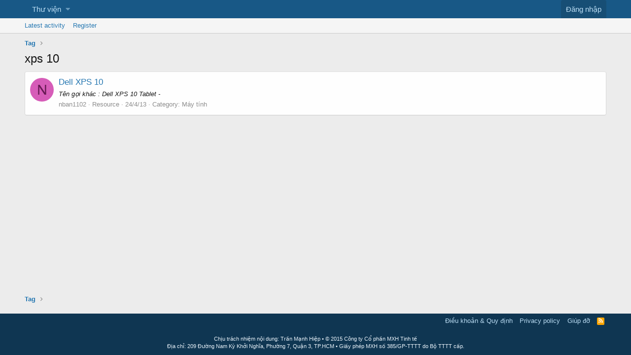

--- FILE ---
content_type: text/html; charset=utf-8
request_url: https://www.google.com/recaptcha/api2/aframe
body_size: 268
content:
<!DOCTYPE HTML><html><head><meta http-equiv="content-type" content="text/html; charset=UTF-8"></head><body><script nonce="kqKaUKfCuUC5J0WHvYn3Aw">/** Anti-fraud and anti-abuse applications only. See google.com/recaptcha */ try{var clients={'sodar':'https://pagead2.googlesyndication.com/pagead/sodar?'};window.addEventListener("message",function(a){try{if(a.source===window.parent){var b=JSON.parse(a.data);var c=clients[b['id']];if(c){var d=document.createElement('img');d.src=c+b['params']+'&rc='+(localStorage.getItem("rc::a")?sessionStorage.getItem("rc::b"):"");window.document.body.appendChild(d);sessionStorage.setItem("rc::e",parseInt(sessionStorage.getItem("rc::e")||0)+1);localStorage.setItem("rc::h",'1768662429283');}}}catch(b){}});window.parent.postMessage("_grecaptcha_ready", "*");}catch(b){}</script></body></html>